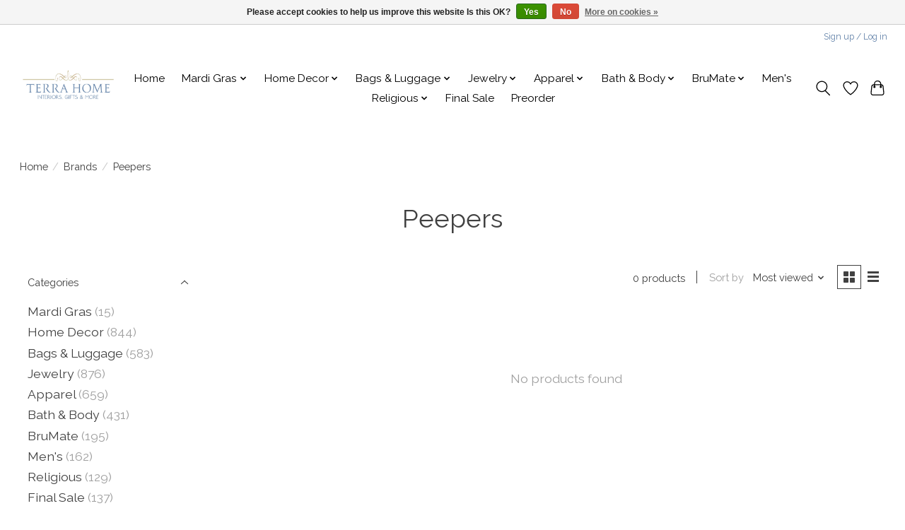

--- FILE ---
content_type: text/css; charset=UTF-8
request_url: https://cdn.shoplightspeed.com/shops/620091/themes/13296/assets/custom.css?2025102415325620210104183204
body_size: 334
content:
/* 20251024152746 - v2 */
.gui,
.gui-block-linklist li a {
  color: #6181a8;
}

.gui-page-title,
.gui a.gui-bold,
.gui-block-subtitle,
.gui-table thead tr th,
.gui ul.gui-products li .gui-products-title a,
.gui-form label,
.gui-block-title.gui-dark strong,
.gui-block-title.gui-dark strong a,
.gui-content-subtitle {
  color: #6181a8;
}

.gui-block-inner strong {
  color: #a0b3ca;
}

.gui a {
  color: #0adae9;
}

.gui-input.gui-focus,
.gui-text.gui-focus,
.gui-select.gui-focus {
  border-color: #0adae9;
  box-shadow: 0 0 2px #0adae9;
}

.gui-select.gui-focus .gui-handle {
  border-color: #0adae9;
}

.gui-block,
.gui-block-title,
.gui-buttons.gui-border,
.gui-block-inner,
.gui-image {
  border-color: #cec4a1;
}

.gui-block-title {
  color: #6181a8;
  background-color: #ffffff;
}

.gui-content-title {
  color: #6181a8;
}

.gui-form .gui-field .gui-description span {
  color: #6181a8;
}

.gui-block-inner {
  background-color: #f4f4f4;
}

.gui-block-option {
  border-color: #f7f6f0;
  background-color: #fcfcfa;
}

.gui-block-option-block {
  border-color: #f7f6f0;
}

.gui-block-title strong {
  color: #6181a8;
}

.gui-line,
.gui-cart-sum .gui-line {
  background-color: #e8e4d4;
}

.gui ul.gui-products li {
  border-color: #f0ede2;
}

.gui-block-subcontent,
.gui-content-subtitle {
  border-color: #f0ede2;
}

.gui-faq,
.gui-login,
.gui-password,
.gui-register,
.gui-review,
.gui-sitemap,
.gui-block-linklist li,
.gui-table {
  border-color: #f0ede2;
}

.gui-block-content .gui-table {
  border-color: #f7f6f0;
}

.gui-table thead tr th {
  border-color: #e8e4d4;
  background-color: #fcfcfa;
}

.gui-table tbody tr td {
  border-color: #f7f6f0;
}

.gui a.gui-button-large,
.gui a.gui-button-small {
  border-color: #6181a8;
  color: #6181a8;
  background-color: #ffffff;
}

.gui a.gui-button-large.gui-button-action,
.gui a.gui-button-small.gui-button-action {
  border-color: #cec4a1;
  color: #6181a8;
  background-color: #ffffff;
}

.gui a.gui-button-large:active,
.gui a.gui-button-small:active {
  background-color: #cccccc;
  border-color: #4d6786;
}

.gui a.gui-button-large.gui-button-action:active,
.gui a.gui-button-small.gui-button-action:active {
  background-color: #cccccc;
  border-color: #a49c80;
}

.gui-input,
.gui-text,
.gui-select,
.gui-number {
  border-color: #6181a8;
  background-color: #ffffff;
}

.gui-select .gui-handle,
.gui-number .gui-handle {
  border-color: #6181a8;
}

.gui-number .gui-handle a {
  background-color: #ffffff;
}

.gui-input input,
.gui-number input,
.gui-text textarea,
.gui-select .gui-value {
  color: #000000;
}

.gui-progressbar {
  background-color: #cec4a1;
}

/* custom */



--- FILE ---
content_type: text/javascript;charset=utf-8
request_url: https://www.terrahomegifts.com/services/stats/pageview.js
body_size: -514
content:
// SEOshop 31-01-2026 22:24:30